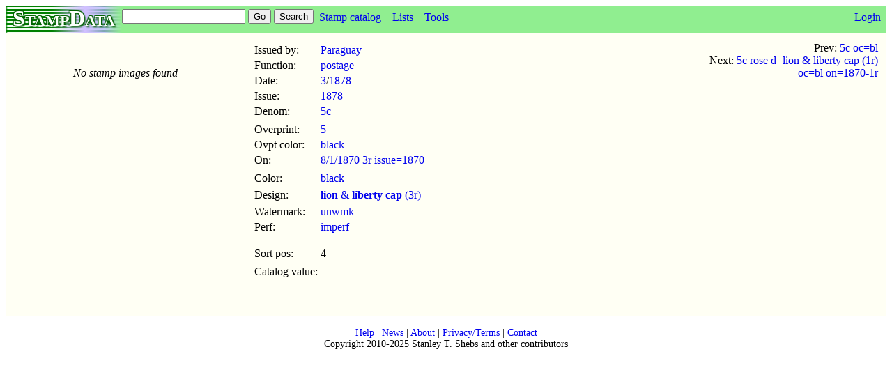

--- FILE ---
content_type: text/html; charset=UTF-8
request_url: https://www.stampdata.com/stamp.php?id=98744
body_size: 1402
content:

<!DOCTYPE html PUBLIC "-//W3C//DTD XHTML 1.0 Transitional//EN" "http://www.w3.org/TR/xhtml1/DTD/xhtml1-transitional.dtd">
<html xmlns="http://www.w3.org/1999/xhtml">
<head>
<title>Paraguay - 5c stamp of 1878 (#98744) | StampData</title>
<meta http-equiv="Content-Type" content="text/html; charset=UTF-8" />
<meta name="description" content="Details of Paraguay 5c stamp of 1878, 1878 issue overprinted 5 on 1870-3r stamp, black, lion & liberty cap design, unwmk, imperf (id #98744)" />
<meta name="viewport" content="width=device-width, initial-scale=1"/>
<link rel="stylesheet" href="main.css" type="text/css" media="screen, handheld, print, projection"/>
<link rel="stylesheet" href="atmedia.css" type="text/css" media="screen and (min-device-width:320px)"/>
<link rel="stylesheet" href="desktop.css" type="text/css" media="screen and (min-device-width:768px) and (min-width:768px), print, projection"/>
<link rel="shortcut icon" href="/favicon.ico" type="image/x-icon"/>
</head>
<body>
<div class="pagetop"><a href="index.php">
<div class="logo">StampData
</div></a>
<div class="topsearch">
<form action="search.php" method="get">
<input type="text" name="string" value=""/>
<input type="submit" name="action" value="Go"/>
<input type="submit" name="action" value="Search"/>
</form>
</div>
<div class="navtabs">
<ul class="navlist">
<li><a href="issuers.php">Stamp catalog</a>
<li><a href="lists.php">Lists</a>
<ul>
<li><a href="list.php?type=joint%20issue">Joint Issues</a>
<li><a href="sheets.php">Sheets</a>
<li><a href="notes.php">Notes</a>
<li><a href="albums.php">Albums</a>
<li><a href="collections.php">Collections</a>
<li><a href="catalogs.php">Catalogs</a>
<li><a href="things.php">Things</a>
</ul>
<li><a href="tools.php">Tools</a>
<ul>
<li><a href="statistics.php">Statistics</a>
<li><a href="quiz.php">Quiz</a>
</ul>
</ul>
</div>
<div class="logintabs">
<ul class="navlist">
<li><a href="login.php">Login</a>
</ul>
</div>
</div>
<div class="body">
<table class="stamp">
<tr> 
	<td class="stampleft" width="300"> 
<br/>
<br/><i>No stamp images found</i> </td>
	<td class="stampmiddle"> 
<table>
<tr> 
	<td> Issued by:  </td>
	<td> <a href="issuer.php?id=628">Paraguay</a> </td>
</tr>
<tr> 
	<td> Function:  </td>
	<td> <a href="stamps.php?fissuer=628&ffunctionraw=1">postage</a> </td>
</tr>
<tr> 
	<td> Date:  </td>
	<td> <a href="stamps.php?fissuer=628&fdate=3%2F1878">3</a>/<a href="stamps.php?fissuer=628&fdate=1878">1878</a> </td>
</tr>
<tr> 
	<td> Issue:  </td>
	<td> <a href="issue.php?id=150094">1878</a> </td>
</tr>
<tr> 
	<td> Denom:  </td>
	<td> <a href="denom.php?id=14229">5c</a> </td>
</tr>
<tr> 
	<td>   </td>
	<td>   </td>
</tr>
<tr> 
	<td> Overprint:  </td>
	<td> <a href="stamps.php?fissuer=628&fovpt=5">5</a> </td>
</tr>
<tr> 
	<td> Ovpt color:  </td>
	<td> <a href="color.php?id=2">black</a> </td>
</tr>
<tr> 
	<td> On: </td>
	<td> <a href="stamp.php?id=98740"> 8/1/1870 3r issue=1870</a> </td>
</tr>
<tr> 
	<td>   </td>
	<td>   </td>
</tr>
<tr> 
	<td> Color:  </td>
	<td> <a href="color.php?id=2">black</a> </td>
</tr>
<tr> 
</tr>
<tr> 
	<td> Design:  </td>
	<td> <a href="design.php?id=282317"><b>lion</b> & <b>liberty cap</b> (3r)</a> </td>
</tr>
<tr> 
</tr>
<tr> 
	<td> Watermark:  </td>
	<td> <a href="watermark.php?id=1&fissuer=628">unwmk</a> </td>
</tr>
<tr> 
	<td> Perf:  </td>
	<td> <a href="stamps.php?fissuer=628&fperfraw=1">imperf</a> </td>
</tr>
<tr> 
</tr>
<tr> 
</tr>
<tr> 
</tr>
<tr> 
</tr>
<tr> 
</tr>
<tr> 
	<td>   </td>
	<td>   </td>
</tr>
<tr> 
</tr>
<tr> 
	<td> Sort pos:  </td>
	<td> 4 </td>
</tr>
<tr> 
	<td>   </td>
	<td>   </td>
</tr>
	<td> Catalog value:  </td>
	<td>  </td>
<tr> 
	<td>   </td>
	<td>   </td>
</tr>
</table>
<br/>
<br/> </td>
	<td class="stampright"> 
<div style="text-align:right">Prev: <a href="stamp.php?id=98743"> 5c oc=bl</a>
<br/>Next: <a href="stamp.php?id=98745"> 5c rose d=lion & liberty cap (1r) oc=bl on=1870-1r</a>
</div> </td>
</tr>
</table>
</div>
<div class="footer">
<br/>
<a href="help.php">Help</a> | <a href="news.php">News</a> | <a href="about.php">About</a> | <a href="privacy.php">Privacy/Terms</a> | <a href="contact.php">Contact</a>
<br/>Copyright 2010-2025 Stanley T. Shebs and other contributors
</div>
</body>
</html>

--- FILE ---
content_type: text/css
request_url: https://www.stampdata.com/main.css
body_size: 1941
content:
/* Main style sheet */

/* really a debugging thing? should never see */
.pagetop { background-color: green; }
.pagetop { height: 40px; }

.logo { float: left; }
.topsearch { float: left; }
.navtabs { float: left; align:center; }
.logintabs { float: right; align:center; }

.logo { height: 40px; }
.topsearch, .navtabs, .logintabs { padding-top: 5px; height: 35px; }

.topsearch, .navtabs, .logintabs { background-color: lightgreen; }

.logo { overflow: hidden; }
.logo { align: center; }
.logo { vertical-align: center; }
.logo { padding-left: 10px; }
.logo { padding-right: 10px; }
.logo { border-width: 3px; }
.logo { color: #fcfffc; }
.logo { text-shadow:
    -1px -1px 1px #006000,
    -1px 1px 1px #006000,
    1px -1px 1px #006000,
    2px 2px 2px #006000;
}
.logo { font-family: "Baskerville", serif; }
.logo { font-size: 32px; font-weight: bold; font-variant: small-caps; }
.logo { background:
    linear-gradient(to right, green 1px, transparent 3px,
        rgba(255,255,255,0.0) 40%,
        #d0c0ff 68%, #d0c0ff 69%, rgba(180,180,255,0.7), lightgreen),
    repeating-linear-gradient(180deg, #f0fff0, #f0fff0 1px,
        green 1px, green 2px);
}


.navlist { margin: 0; padding: 0; height: 1em; }
.navlist li { list-style: none; float: left; }
.navlist li a { display: block; padding: 3px 8px; }
.navlist li ul { display: none; width: 10em; background-color: #80dd80; }
.navlist li ul { padding: 3px 8px; }

.navlist li:hover ul { display: block; position: absolute; margin: 0; padding: 0; }
.navlist li:hover li { float: none; }
.navlist li:hover li a { background-color: #80dd80; border-bottom: 1px solid #fff; color: #000 }
.navlist li li a:hover { background-color: #a0eea0; }

/* Slightly lighter than ivory */
.body { background-color: #fffff4; }

.body { clear: left; }

.footer { clear: both; text-align: center; padding-top: 20; font-size: 14px; }

.introleft, .intromiddle, .introright { vertical-align: top; padding: 10px; }

.introtext { font-size: 20px; }

.gcollage { float: left; }

.recent { float: left; width: 150px;}

/* General handling of an image-oriented area. */
.imagezone { vertical-align: top; padding: 10px; }
.imagezone { text-align: center; }

.textzone { vertical-align: top; padding: 10px; }

.notezone { vertical-align: top; padding: 10px; }

.notesectempty { padding: 5px;
	    border: 1px outset gray; border-radius: 5px }
.notesect { background-color: #ffffe0; padding: 5px;
	    border: 1px outset gray; border-radius: 5px }

/* .issuerslist */
.ilname { width: 30% }
.ilyear { width: 10% }
.ilcount { width: 10% }

.chart { border: 2px outset blue; }

.chartrow { width: 40px; }
.chartrow { vertical-align: bottom; }

.stamp { width: 100% }
.stampleft, .stampmiddle, .stampright { vertical-align: top; padding: 10px; }
.stampleft { text-align: center; }
.stampleft { width: 300px; }
.stampright { width: 250px; }
.stampmiddle { width: 50%; }

.objectleft, .objectmiddle, .objectright { vertical-align: top; padding: 10px; }
.objectleft { text-align: center; }

.searchleft, .searchright { vertical-align: top; padding: 10px; }

.searchleft > table { width: 100%;  }

.imageleft, .imagemiddle, .imageright { vertical-align: top; padding: 10px; }

.notedesc, .noterefs { vertical-align: top; padding: 10px;}
.notedesc { width: 40%; }

.colorleft, .colormiddle { vertical-align: top; }
.colorleft { text-align: center; }

.catgroup { table-layout: fixed; width: 800px; }
.incoll { width: 15px; overflow: hidden; padding: 2px }
.cgdenom { width: 15%; overflow: hidden; padding: 2px }
.cgcolor { width: 20%; overflow: hidden; padding: 2px }
.cgdesign { width: 50%; overflow: hidden; padding: 2px }
.cvunused { width: 15%; overflow: hidden; padding: 2px }
.cvused { width: 15%; overflow: hidden; padding: 2px }
.cgcoll { width: 25%; overflow: hidden; padding: 2px }
/*.cgedit { width: 10%; overflow: hidden; padding: 2px }
*/
.cgnotes { width: 50%; overflow: hidden; padding: 2px }

.sccnum   { width: 10%; overflow: hidden; padding: 2px }
.scdnum   { width: 10%; overflow: hidden; padding: 2px }
.scdenom  { width: 10%; overflow: hidden; padding: 2px }
.scmisc   { width: 50%; overflow: hidden; padding: 2px }
.scunused { width: 10%; overflow: hidden; padding: 2px }
.scused   { width: 10%; overflow: hidden; padding: 2px }
.scextra  { width: 50%; overflow: hidden; padding: 2px }

/*
want do some padding around table elements
.albumslist { padding: 20px; }
.albumslist > td { padding: 20px; }
*/

.albumleft, .albummiddle, .albumright { vertical-align: top; padding: 10px; }
.albumleft { text-align: center; }
.albumexhibit { background-color: lightgray; }
.albumexhpage { vertical-align: top; padding: 5px; }

/* Normally make tables fill the page.  */

/* table { width: 100%; } */
.pagetop > table { width: 100%; }

.stamps { width: 100%; }
.images { width: 100%; }

.tdnum { text-align: right; }

/* Get lists to fill the page horizontally.  */

.imagearray ul { list-style-type: none; }
.imagearray li { display: inline; }

.stamparray ul { list-style-type: none; }
.stamparray li { display: inline; }

.albumarray ul { list-style-type: none; }
.albumarray li { display: inline; }

.matcharray ul { list-style-type: none; }
.matcharray li { display: inline; }

.matchpair { border: 1px inset black; }
.matchpair { float: left; padding-left: 20px; padding-right: 20px; }
.matchpair { text-align: center; }

.pairleft, .pairright { text-align: center; }
.pairleft, .pairright { padding: 1px; margin: 1px; }

.pairleft { float: left; }
.pairright { float: right; }

/* Make some input fields wider, for longer strings.  */

input.long { width: 300px }

/* Try non-underlining of text links.  */

a { text-decoration: none; }

/* The blue border for images is almost never a good idea.  */

a:link img { border-style: hidden; }

/*
table { border-collapse: collapse; border: 2px outset blue; }
td { border: 1px inset violet; }
*/

/* Quiz game */

.gamespace { background-color: ivory; }

.scorebox { padding: 10px; padding-left: 30px; font-size: 20px; }
.scorebox { background-color: lightgreen; }
.scorebox { background: linear-gradient(to bottom, lightgreen, ivory); }

.question { margin: 5px; padding: 6px; background-color: yellow; }
.question, .choice { font-size: 20px; }

.choices { margin: 5px; padding: 6px; }
/*
.choices { background-color: lightgreen; }
*/

.choice { margin: 5px; padding: 4px; }
.choice { border: 1px inset black; background-color: lightblue; }

.choice:hover { background: radial-gradient(white, lightblue); }

.choicedisabled { font-size: 20px; }
.choicedisabled { margin: 5px; padding: 4px; }
/*
.choicedisabled { border: 1px inset gray; }
.choicedisabled { background-color: lightblue; }
*/

.feedback { font-size: 20px; text-align: center; }

.skip { background-color: lightblue; }

.gameover { padding: 30px; }
.gameover { font-size: 36px; text-align: center; background-color: red; }

.newgame { background-color: lightblue; }

.gamefoot { padding: 10px; padding-left: 30px; clear: both; }
.gamefoot { background-color: lightgreen; }
.gamefoot { background: linear-gradient(to bottom, ivory, lightgreen); }

